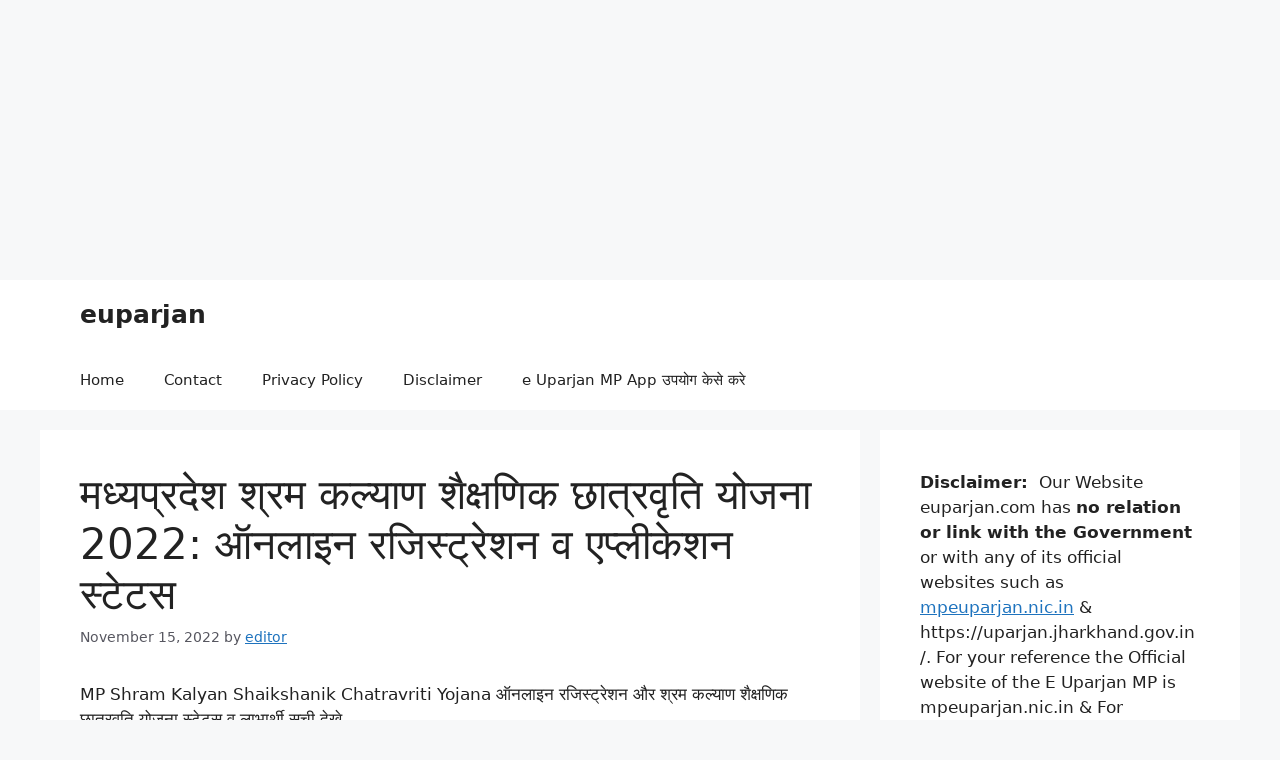

--- FILE ---
content_type: text/html; charset=UTF-8
request_url: https://euparjan.com/shram-kalyan-shaikshanik-chatravriti-yojana/
body_size: 19058
content:
<!DOCTYPE html>
<html lang="en-US" prefix="og: https://ogp.me/ns#">
<head>
	<meta charset="UTF-8">
		<style>img:is([sizes="auto" i], [sizes^="auto," i]) { contain-intrinsic-size: 3000px 1500px }</style>
	<meta name="viewport" content="width=device-width, initial-scale=1">
<!-- Search Engine Optimization by Rank Math - https://rankmath.com/ -->
<title>मध्यप्रदेश श्रम कल्याण शैक्षणिक छात्रवृति योजना 2022: ऑनलाइन रजिस्ट्रेशन व एप्लीकेशन स्टेटस - euparjan</title>
<meta name="description" content="MP Shram Kalyan Shaikshanik Chatravriti Yojana ऑनलाइन रजिस्ट्रेशन और श्रम कल्याण शैक्षणिक छात्रवृति योजना स्टेटस व लाभार्थी सूची देखे"/>
<meta name="robots" content="index, follow, max-snippet:-1, max-video-preview:-1, max-image-preview:large"/>
<link rel="canonical" href="https://euparjan.com/shram-kalyan-shaikshanik-chatravriti-yojana/" />
<meta property="og:locale" content="en_US" />
<meta property="og:type" content="article" />
<meta property="og:title" content="मध्यप्रदेश श्रम कल्याण शैक्षणिक छात्रवृति योजना 2022: ऑनलाइन रजिस्ट्रेशन व एप्लीकेशन स्टेटस - euparjan" />
<meta property="og:description" content="MP Shram Kalyan Shaikshanik Chatravriti Yojana ऑनलाइन रजिस्ट्रेशन और श्रम कल्याण शैक्षणिक छात्रवृति योजना स्टेटस व लाभार्थी सूची देखे" />
<meta property="og:url" content="https://euparjan.com/shram-kalyan-shaikshanik-chatravriti-yojana/" />
<meta property="og:site_name" content="euparjan" />
<meta property="article:section" content="Madhya Pradesh Govt Scheme" />
<meta property="article:published_time" content="2022-11-15T06:53:20+00:00" />
<meta name="twitter:card" content="summary_large_image" />
<meta name="twitter:title" content="मध्यप्रदेश श्रम कल्याण शैक्षणिक छात्रवृति योजना 2022: ऑनलाइन रजिस्ट्रेशन व एप्लीकेशन स्टेटस - euparjan" />
<meta name="twitter:description" content="MP Shram Kalyan Shaikshanik Chatravriti Yojana ऑनलाइन रजिस्ट्रेशन और श्रम कल्याण शैक्षणिक छात्रवृति योजना स्टेटस व लाभार्थी सूची देखे" />
<meta name="twitter:label1" content="Written by" />
<meta name="twitter:data1" content="editor" />
<meta name="twitter:label2" content="Time to read" />
<meta name="twitter:data2" content="9 minutes" />
<script type="application/ld+json" class="rank-math-schema">{"@context":"https://schema.org","@graph":[{"@type":["Person","Organization"],"@id":"https://euparjan.com/#person","name":"euparjan"},{"@type":"WebSite","@id":"https://euparjan.com/#website","url":"https://euparjan.com","name":"euparjan","publisher":{"@id":"https://euparjan.com/#person"},"inLanguage":"en-US"},{"@type":"WebPage","@id":"https://euparjan.com/shram-kalyan-shaikshanik-chatravriti-yojana/#webpage","url":"https://euparjan.com/shram-kalyan-shaikshanik-chatravriti-yojana/","name":"\u092e\u0927\u094d\u092f\u092a\u094d\u0930\u0926\u0947\u0936 \u0936\u094d\u0930\u092e \u0915\u0932\u094d\u092f\u093e\u0923 \u0936\u0948\u0915\u094d\u0937\u0923\u093f\u0915 \u091b\u093e\u0924\u094d\u0930\u0935\u0943\u0924\u093f \u092f\u094b\u091c\u0928\u093e 2022: \u0911\u0928\u0932\u093e\u0907\u0928 \u0930\u091c\u093f\u0938\u094d\u091f\u094d\u0930\u0947\u0936\u0928 \u0935 \u090f\u092a\u094d\u0932\u0940\u0915\u0947\u0936\u0928 \u0938\u094d\u091f\u0947\u091f\u0938 - euparjan","datePublished":"2022-11-15T06:53:20+00:00","dateModified":"2022-11-15T06:53:20+00:00","isPartOf":{"@id":"https://euparjan.com/#website"},"inLanguage":"en-US"},{"@type":"Person","@id":"https://euparjan.com/author/editor/","name":"editor","url":"https://euparjan.com/author/editor/","image":{"@type":"ImageObject","@id":"https://secure.gravatar.com/avatar/04a5960ff165bb18ecb880d51117a038711300b9c331b2f93777ab31445d3a24?s=96&amp;d=mm&amp;r=g","url":"https://secure.gravatar.com/avatar/04a5960ff165bb18ecb880d51117a038711300b9c331b2f93777ab31445d3a24?s=96&amp;d=mm&amp;r=g","caption":"editor","inLanguage":"en-US"}},{"@type":"BlogPosting","headline":"\u092e\u0927\u094d\u092f\u092a\u094d\u0930\u0926\u0947\u0936 \u0936\u094d\u0930\u092e \u0915\u0932\u094d\u092f\u093e\u0923 \u0936\u0948\u0915\u094d\u0937\u0923\u093f\u0915 \u091b\u093e\u0924\u094d\u0930\u0935\u0943\u0924\u093f \u092f\u094b\u091c\u0928\u093e 2022: \u0911\u0928\u0932\u093e\u0907\u0928 \u0930\u091c\u093f\u0938\u094d\u091f\u094d\u0930\u0947\u0936\u0928 \u0935 \u090f\u092a\u094d\u0932\u0940\u0915\u0947\u0936\u0928 \u0938\u094d\u091f\u0947\u091f\u0938 - euparjan","datePublished":"2022-11-15T06:53:20+00:00","dateModified":"2022-11-15T06:53:20+00:00","articleSection":"Madhya Pradesh Govt Scheme","author":{"@id":"https://euparjan.com/author/editor/","name":"editor"},"publisher":{"@id":"https://euparjan.com/#person"},"description":"MP Shram Kalyan Shaikshanik Chatravriti Yojana \u0911\u0928\u0932\u093e\u0907\u0928 \u0930\u091c\u093f\u0938\u094d\u091f\u094d\u0930\u0947\u0936\u0928 \u0914\u0930 \u0936\u094d\u0930\u092e \u0915\u0932\u094d\u092f\u093e\u0923 \u0936\u0948\u0915\u094d\u0937\u0923\u093f\u0915 \u091b\u093e\u0924\u094d\u0930\u0935\u0943\u0924\u093f \u092f\u094b\u091c\u0928\u093e \u0938\u094d\u091f\u0947\u091f\u0938 \u0935 \u0932\u093e\u092d\u093e\u0930\u094d\u0925\u0940 \u0938\u0942\u091a\u0940 \u0926\u0947\u0916\u0947","name":"\u092e\u0927\u094d\u092f\u092a\u094d\u0930\u0926\u0947\u0936 \u0936\u094d\u0930\u092e \u0915\u0932\u094d\u092f\u093e\u0923 \u0936\u0948\u0915\u094d\u0937\u0923\u093f\u0915 \u091b\u093e\u0924\u094d\u0930\u0935\u0943\u0924\u093f \u092f\u094b\u091c\u0928\u093e 2022: \u0911\u0928\u0932\u093e\u0907\u0928 \u0930\u091c\u093f\u0938\u094d\u091f\u094d\u0930\u0947\u0936\u0928 \u0935 \u090f\u092a\u094d\u0932\u0940\u0915\u0947\u0936\u0928 \u0938\u094d\u091f\u0947\u091f\u0938 - euparjan","@id":"https://euparjan.com/shram-kalyan-shaikshanik-chatravriti-yojana/#richSnippet","isPartOf":{"@id":"https://euparjan.com/shram-kalyan-shaikshanik-chatravriti-yojana/#webpage"},"inLanguage":"en-US","mainEntityOfPage":{"@id":"https://euparjan.com/shram-kalyan-shaikshanik-chatravriti-yojana/#webpage"}}]}</script>
<!-- /Rank Math WordPress SEO plugin -->

<link rel="alternate" type="application/rss+xml" title="euparjan &raquo; Feed" href="https://euparjan.com/feed/" />
<link rel="alternate" type="application/rss+xml" title="euparjan &raquo; Comments Feed" href="https://euparjan.com/comments/feed/" />
<link rel="alternate" type="application/rss+xml" title="euparjan &raquo; मध्यप्रदेश श्रम कल्याण शैक्षणिक छात्रवृति योजना 2022: ऑनलाइन रजिस्ट्रेशन व एप्लीकेशन स्टेटस Comments Feed" href="https://euparjan.com/shram-kalyan-shaikshanik-chatravriti-yojana/feed/" />
<link rel="alternate" type="application/rss+xml" title="euparjan &raquo; Stories Feed" href="https://euparjan.com/web-stories/feed/"><script>
window._wpemojiSettings = {"baseUrl":"https:\/\/s.w.org\/images\/core\/emoji\/16.0.1\/72x72\/","ext":".png","svgUrl":"https:\/\/s.w.org\/images\/core\/emoji\/16.0.1\/svg\/","svgExt":".svg","source":{"concatemoji":"https:\/\/euparjan.com\/wp-includes\/js\/wp-emoji-release.min.js?ver=6.8.3"}};
/*! This file is auto-generated */
!function(s,n){var o,i,e;function c(e){try{var t={supportTests:e,timestamp:(new Date).valueOf()};sessionStorage.setItem(o,JSON.stringify(t))}catch(e){}}function p(e,t,n){e.clearRect(0,0,e.canvas.width,e.canvas.height),e.fillText(t,0,0);var t=new Uint32Array(e.getImageData(0,0,e.canvas.width,e.canvas.height).data),a=(e.clearRect(0,0,e.canvas.width,e.canvas.height),e.fillText(n,0,0),new Uint32Array(e.getImageData(0,0,e.canvas.width,e.canvas.height).data));return t.every(function(e,t){return e===a[t]})}function u(e,t){e.clearRect(0,0,e.canvas.width,e.canvas.height),e.fillText(t,0,0);for(var n=e.getImageData(16,16,1,1),a=0;a<n.data.length;a++)if(0!==n.data[a])return!1;return!0}function f(e,t,n,a){switch(t){case"flag":return n(e,"\ud83c\udff3\ufe0f\u200d\u26a7\ufe0f","\ud83c\udff3\ufe0f\u200b\u26a7\ufe0f")?!1:!n(e,"\ud83c\udde8\ud83c\uddf6","\ud83c\udde8\u200b\ud83c\uddf6")&&!n(e,"\ud83c\udff4\udb40\udc67\udb40\udc62\udb40\udc65\udb40\udc6e\udb40\udc67\udb40\udc7f","\ud83c\udff4\u200b\udb40\udc67\u200b\udb40\udc62\u200b\udb40\udc65\u200b\udb40\udc6e\u200b\udb40\udc67\u200b\udb40\udc7f");case"emoji":return!a(e,"\ud83e\udedf")}return!1}function g(e,t,n,a){var r="undefined"!=typeof WorkerGlobalScope&&self instanceof WorkerGlobalScope?new OffscreenCanvas(300,150):s.createElement("canvas"),o=r.getContext("2d",{willReadFrequently:!0}),i=(o.textBaseline="top",o.font="600 32px Arial",{});return e.forEach(function(e){i[e]=t(o,e,n,a)}),i}function t(e){var t=s.createElement("script");t.src=e,t.defer=!0,s.head.appendChild(t)}"undefined"!=typeof Promise&&(o="wpEmojiSettingsSupports",i=["flag","emoji"],n.supports={everything:!0,everythingExceptFlag:!0},e=new Promise(function(e){s.addEventListener("DOMContentLoaded",e,{once:!0})}),new Promise(function(t){var n=function(){try{var e=JSON.parse(sessionStorage.getItem(o));if("object"==typeof e&&"number"==typeof e.timestamp&&(new Date).valueOf()<e.timestamp+604800&&"object"==typeof e.supportTests)return e.supportTests}catch(e){}return null}();if(!n){if("undefined"!=typeof Worker&&"undefined"!=typeof OffscreenCanvas&&"undefined"!=typeof URL&&URL.createObjectURL&&"undefined"!=typeof Blob)try{var e="postMessage("+g.toString()+"("+[JSON.stringify(i),f.toString(),p.toString(),u.toString()].join(",")+"));",a=new Blob([e],{type:"text/javascript"}),r=new Worker(URL.createObjectURL(a),{name:"wpTestEmojiSupports"});return void(r.onmessage=function(e){c(n=e.data),r.terminate(),t(n)})}catch(e){}c(n=g(i,f,p,u))}t(n)}).then(function(e){for(var t in e)n.supports[t]=e[t],n.supports.everything=n.supports.everything&&n.supports[t],"flag"!==t&&(n.supports.everythingExceptFlag=n.supports.everythingExceptFlag&&n.supports[t]);n.supports.everythingExceptFlag=n.supports.everythingExceptFlag&&!n.supports.flag,n.DOMReady=!1,n.readyCallback=function(){n.DOMReady=!0}}).then(function(){return e}).then(function(){var e;n.supports.everything||(n.readyCallback(),(e=n.source||{}).concatemoji?t(e.concatemoji):e.wpemoji&&e.twemoji&&(t(e.twemoji),t(e.wpemoji)))}))}((window,document),window._wpemojiSettings);
</script>

<style id='wp-emoji-styles-inline-css'>

	img.wp-smiley, img.emoji {
		display: inline !important;
		border: none !important;
		box-shadow: none !important;
		height: 1em !important;
		width: 1em !important;
		margin: 0 0.07em !important;
		vertical-align: -0.1em !important;
		background: none !important;
		padding: 0 !important;
	}
</style>
<link rel='stylesheet' id='wp-block-library-css' href='https://euparjan.com/wp-includes/css/dist/block-library/style.min.css?ver=6.8.3' media='all' />
<style id='classic-theme-styles-inline-css'>
/*! This file is auto-generated */
.wp-block-button__link{color:#fff;background-color:#32373c;border-radius:9999px;box-shadow:none;text-decoration:none;padding:calc(.667em + 2px) calc(1.333em + 2px);font-size:1.125em}.wp-block-file__button{background:#32373c;color:#fff;text-decoration:none}
</style>
<style id='global-styles-inline-css'>
:root{--wp--preset--aspect-ratio--square: 1;--wp--preset--aspect-ratio--4-3: 4/3;--wp--preset--aspect-ratio--3-4: 3/4;--wp--preset--aspect-ratio--3-2: 3/2;--wp--preset--aspect-ratio--2-3: 2/3;--wp--preset--aspect-ratio--16-9: 16/9;--wp--preset--aspect-ratio--9-16: 9/16;--wp--preset--color--black: #000000;--wp--preset--color--cyan-bluish-gray: #abb8c3;--wp--preset--color--white: #ffffff;--wp--preset--color--pale-pink: #f78da7;--wp--preset--color--vivid-red: #cf2e2e;--wp--preset--color--luminous-vivid-orange: #ff6900;--wp--preset--color--luminous-vivid-amber: #fcb900;--wp--preset--color--light-green-cyan: #7bdcb5;--wp--preset--color--vivid-green-cyan: #00d084;--wp--preset--color--pale-cyan-blue: #8ed1fc;--wp--preset--color--vivid-cyan-blue: #0693e3;--wp--preset--color--vivid-purple: #9b51e0;--wp--preset--color--contrast: var(--contrast);--wp--preset--color--contrast-2: var(--contrast-2);--wp--preset--color--contrast-3: var(--contrast-3);--wp--preset--color--base: var(--base);--wp--preset--color--base-2: var(--base-2);--wp--preset--color--base-3: var(--base-3);--wp--preset--color--accent: var(--accent);--wp--preset--gradient--vivid-cyan-blue-to-vivid-purple: linear-gradient(135deg,rgba(6,147,227,1) 0%,rgb(155,81,224) 100%);--wp--preset--gradient--light-green-cyan-to-vivid-green-cyan: linear-gradient(135deg,rgb(122,220,180) 0%,rgb(0,208,130) 100%);--wp--preset--gradient--luminous-vivid-amber-to-luminous-vivid-orange: linear-gradient(135deg,rgba(252,185,0,1) 0%,rgba(255,105,0,1) 100%);--wp--preset--gradient--luminous-vivid-orange-to-vivid-red: linear-gradient(135deg,rgba(255,105,0,1) 0%,rgb(207,46,46) 100%);--wp--preset--gradient--very-light-gray-to-cyan-bluish-gray: linear-gradient(135deg,rgb(238,238,238) 0%,rgb(169,184,195) 100%);--wp--preset--gradient--cool-to-warm-spectrum: linear-gradient(135deg,rgb(74,234,220) 0%,rgb(151,120,209) 20%,rgb(207,42,186) 40%,rgb(238,44,130) 60%,rgb(251,105,98) 80%,rgb(254,248,76) 100%);--wp--preset--gradient--blush-light-purple: linear-gradient(135deg,rgb(255,206,236) 0%,rgb(152,150,240) 100%);--wp--preset--gradient--blush-bordeaux: linear-gradient(135deg,rgb(254,205,165) 0%,rgb(254,45,45) 50%,rgb(107,0,62) 100%);--wp--preset--gradient--luminous-dusk: linear-gradient(135deg,rgb(255,203,112) 0%,rgb(199,81,192) 50%,rgb(65,88,208) 100%);--wp--preset--gradient--pale-ocean: linear-gradient(135deg,rgb(255,245,203) 0%,rgb(182,227,212) 50%,rgb(51,167,181) 100%);--wp--preset--gradient--electric-grass: linear-gradient(135deg,rgb(202,248,128) 0%,rgb(113,206,126) 100%);--wp--preset--gradient--midnight: linear-gradient(135deg,rgb(2,3,129) 0%,rgb(40,116,252) 100%);--wp--preset--font-size--small: 13px;--wp--preset--font-size--medium: 20px;--wp--preset--font-size--large: 36px;--wp--preset--font-size--x-large: 42px;--wp--preset--spacing--20: 0.44rem;--wp--preset--spacing--30: 0.67rem;--wp--preset--spacing--40: 1rem;--wp--preset--spacing--50: 1.5rem;--wp--preset--spacing--60: 2.25rem;--wp--preset--spacing--70: 3.38rem;--wp--preset--spacing--80: 5.06rem;--wp--preset--shadow--natural: 6px 6px 9px rgba(0, 0, 0, 0.2);--wp--preset--shadow--deep: 12px 12px 50px rgba(0, 0, 0, 0.4);--wp--preset--shadow--sharp: 6px 6px 0px rgba(0, 0, 0, 0.2);--wp--preset--shadow--outlined: 6px 6px 0px -3px rgba(255, 255, 255, 1), 6px 6px rgba(0, 0, 0, 1);--wp--preset--shadow--crisp: 6px 6px 0px rgba(0, 0, 0, 1);}:where(.is-layout-flex){gap: 0.5em;}:where(.is-layout-grid){gap: 0.5em;}body .is-layout-flex{display: flex;}.is-layout-flex{flex-wrap: wrap;align-items: center;}.is-layout-flex > :is(*, div){margin: 0;}body .is-layout-grid{display: grid;}.is-layout-grid > :is(*, div){margin: 0;}:where(.wp-block-columns.is-layout-flex){gap: 2em;}:where(.wp-block-columns.is-layout-grid){gap: 2em;}:where(.wp-block-post-template.is-layout-flex){gap: 1.25em;}:where(.wp-block-post-template.is-layout-grid){gap: 1.25em;}.has-black-color{color: var(--wp--preset--color--black) !important;}.has-cyan-bluish-gray-color{color: var(--wp--preset--color--cyan-bluish-gray) !important;}.has-white-color{color: var(--wp--preset--color--white) !important;}.has-pale-pink-color{color: var(--wp--preset--color--pale-pink) !important;}.has-vivid-red-color{color: var(--wp--preset--color--vivid-red) !important;}.has-luminous-vivid-orange-color{color: var(--wp--preset--color--luminous-vivid-orange) !important;}.has-luminous-vivid-amber-color{color: var(--wp--preset--color--luminous-vivid-amber) !important;}.has-light-green-cyan-color{color: var(--wp--preset--color--light-green-cyan) !important;}.has-vivid-green-cyan-color{color: var(--wp--preset--color--vivid-green-cyan) !important;}.has-pale-cyan-blue-color{color: var(--wp--preset--color--pale-cyan-blue) !important;}.has-vivid-cyan-blue-color{color: var(--wp--preset--color--vivid-cyan-blue) !important;}.has-vivid-purple-color{color: var(--wp--preset--color--vivid-purple) !important;}.has-black-background-color{background-color: var(--wp--preset--color--black) !important;}.has-cyan-bluish-gray-background-color{background-color: var(--wp--preset--color--cyan-bluish-gray) !important;}.has-white-background-color{background-color: var(--wp--preset--color--white) !important;}.has-pale-pink-background-color{background-color: var(--wp--preset--color--pale-pink) !important;}.has-vivid-red-background-color{background-color: var(--wp--preset--color--vivid-red) !important;}.has-luminous-vivid-orange-background-color{background-color: var(--wp--preset--color--luminous-vivid-orange) !important;}.has-luminous-vivid-amber-background-color{background-color: var(--wp--preset--color--luminous-vivid-amber) !important;}.has-light-green-cyan-background-color{background-color: var(--wp--preset--color--light-green-cyan) !important;}.has-vivid-green-cyan-background-color{background-color: var(--wp--preset--color--vivid-green-cyan) !important;}.has-pale-cyan-blue-background-color{background-color: var(--wp--preset--color--pale-cyan-blue) !important;}.has-vivid-cyan-blue-background-color{background-color: var(--wp--preset--color--vivid-cyan-blue) !important;}.has-vivid-purple-background-color{background-color: var(--wp--preset--color--vivid-purple) !important;}.has-black-border-color{border-color: var(--wp--preset--color--black) !important;}.has-cyan-bluish-gray-border-color{border-color: var(--wp--preset--color--cyan-bluish-gray) !important;}.has-white-border-color{border-color: var(--wp--preset--color--white) !important;}.has-pale-pink-border-color{border-color: var(--wp--preset--color--pale-pink) !important;}.has-vivid-red-border-color{border-color: var(--wp--preset--color--vivid-red) !important;}.has-luminous-vivid-orange-border-color{border-color: var(--wp--preset--color--luminous-vivid-orange) !important;}.has-luminous-vivid-amber-border-color{border-color: var(--wp--preset--color--luminous-vivid-amber) !important;}.has-light-green-cyan-border-color{border-color: var(--wp--preset--color--light-green-cyan) !important;}.has-vivid-green-cyan-border-color{border-color: var(--wp--preset--color--vivid-green-cyan) !important;}.has-pale-cyan-blue-border-color{border-color: var(--wp--preset--color--pale-cyan-blue) !important;}.has-vivid-cyan-blue-border-color{border-color: var(--wp--preset--color--vivid-cyan-blue) !important;}.has-vivid-purple-border-color{border-color: var(--wp--preset--color--vivid-purple) !important;}.has-vivid-cyan-blue-to-vivid-purple-gradient-background{background: var(--wp--preset--gradient--vivid-cyan-blue-to-vivid-purple) !important;}.has-light-green-cyan-to-vivid-green-cyan-gradient-background{background: var(--wp--preset--gradient--light-green-cyan-to-vivid-green-cyan) !important;}.has-luminous-vivid-amber-to-luminous-vivid-orange-gradient-background{background: var(--wp--preset--gradient--luminous-vivid-amber-to-luminous-vivid-orange) !important;}.has-luminous-vivid-orange-to-vivid-red-gradient-background{background: var(--wp--preset--gradient--luminous-vivid-orange-to-vivid-red) !important;}.has-very-light-gray-to-cyan-bluish-gray-gradient-background{background: var(--wp--preset--gradient--very-light-gray-to-cyan-bluish-gray) !important;}.has-cool-to-warm-spectrum-gradient-background{background: var(--wp--preset--gradient--cool-to-warm-spectrum) !important;}.has-blush-light-purple-gradient-background{background: var(--wp--preset--gradient--blush-light-purple) !important;}.has-blush-bordeaux-gradient-background{background: var(--wp--preset--gradient--blush-bordeaux) !important;}.has-luminous-dusk-gradient-background{background: var(--wp--preset--gradient--luminous-dusk) !important;}.has-pale-ocean-gradient-background{background: var(--wp--preset--gradient--pale-ocean) !important;}.has-electric-grass-gradient-background{background: var(--wp--preset--gradient--electric-grass) !important;}.has-midnight-gradient-background{background: var(--wp--preset--gradient--midnight) !important;}.has-small-font-size{font-size: var(--wp--preset--font-size--small) !important;}.has-medium-font-size{font-size: var(--wp--preset--font-size--medium) !important;}.has-large-font-size{font-size: var(--wp--preset--font-size--large) !important;}.has-x-large-font-size{font-size: var(--wp--preset--font-size--x-large) !important;}
:where(.wp-block-post-template.is-layout-flex){gap: 1.25em;}:where(.wp-block-post-template.is-layout-grid){gap: 1.25em;}
:where(.wp-block-columns.is-layout-flex){gap: 2em;}:where(.wp-block-columns.is-layout-grid){gap: 2em;}
:root :where(.wp-block-pullquote){font-size: 1.5em;line-height: 1.6;}
</style>
<link rel='stylesheet' id='generate-comments-css' href='https://euparjan.com/wp-content/themes/generatepress/assets/css/components/comments.min.css?ver=3.4.0' media='all' />
<link rel='stylesheet' id='generate-style-css' href='https://euparjan.com/wp-content/themes/generatepress/assets/css/main.min.css?ver=3.4.0' media='all' />
<style id='generate-style-inline-css'>
body{background-color:var(--base-2);color:var(--contrast);}a{color:var(--accent);}a{text-decoration:underline;}.entry-title a, .site-branding a, a.button, .wp-block-button__link, .main-navigation a{text-decoration:none;}a:hover, a:focus, a:active{color:var(--contrast);}.wp-block-group__inner-container{max-width:1200px;margin-left:auto;margin-right:auto;}:root{--contrast:#222222;--contrast-2:#575760;--contrast-3:#b2b2be;--base:#f0f0f0;--base-2:#f7f8f9;--base-3:#ffffff;--accent:#1e73be;}:root .has-contrast-color{color:var(--contrast);}:root .has-contrast-background-color{background-color:var(--contrast);}:root .has-contrast-2-color{color:var(--contrast-2);}:root .has-contrast-2-background-color{background-color:var(--contrast-2);}:root .has-contrast-3-color{color:var(--contrast-3);}:root .has-contrast-3-background-color{background-color:var(--contrast-3);}:root .has-base-color{color:var(--base);}:root .has-base-background-color{background-color:var(--base);}:root .has-base-2-color{color:var(--base-2);}:root .has-base-2-background-color{background-color:var(--base-2);}:root .has-base-3-color{color:var(--base-3);}:root .has-base-3-background-color{background-color:var(--base-3);}:root .has-accent-color{color:var(--accent);}:root .has-accent-background-color{background-color:var(--accent);}.top-bar{background-color:#636363;color:#ffffff;}.top-bar a{color:#ffffff;}.top-bar a:hover{color:#303030;}.site-header{background-color:var(--base-3);}.main-title a,.main-title a:hover{color:var(--contrast);}.site-description{color:var(--contrast-2);}.mobile-menu-control-wrapper .menu-toggle,.mobile-menu-control-wrapper .menu-toggle:hover,.mobile-menu-control-wrapper .menu-toggle:focus,.has-inline-mobile-toggle #site-navigation.toggled{background-color:rgba(0, 0, 0, 0.02);}.main-navigation,.main-navigation ul ul{background-color:var(--base-3);}.main-navigation .main-nav ul li a, .main-navigation .menu-toggle, .main-navigation .menu-bar-items{color:var(--contrast);}.main-navigation .main-nav ul li:not([class*="current-menu-"]):hover > a, .main-navigation .main-nav ul li:not([class*="current-menu-"]):focus > a, .main-navigation .main-nav ul li.sfHover:not([class*="current-menu-"]) > a, .main-navigation .menu-bar-item:hover > a, .main-navigation .menu-bar-item.sfHover > a{color:var(--accent);}button.menu-toggle:hover,button.menu-toggle:focus{color:var(--contrast);}.main-navigation .main-nav ul li[class*="current-menu-"] > a{color:var(--accent);}.navigation-search input[type="search"],.navigation-search input[type="search"]:active, .navigation-search input[type="search"]:focus, .main-navigation .main-nav ul li.search-item.active > a, .main-navigation .menu-bar-items .search-item.active > a{color:var(--accent);}.main-navigation ul ul{background-color:var(--base);}.separate-containers .inside-article, .separate-containers .comments-area, .separate-containers .page-header, .one-container .container, .separate-containers .paging-navigation, .inside-page-header{background-color:var(--base-3);}.entry-title a{color:var(--contrast);}.entry-title a:hover{color:var(--contrast-2);}.entry-meta{color:var(--contrast-2);}.sidebar .widget{background-color:var(--base-3);}.footer-widgets{background-color:var(--base-3);}.site-info{background-color:var(--base-3);}input[type="text"],input[type="email"],input[type="url"],input[type="password"],input[type="search"],input[type="tel"],input[type="number"],textarea,select{color:var(--contrast);background-color:var(--base-2);border-color:var(--base);}input[type="text"]:focus,input[type="email"]:focus,input[type="url"]:focus,input[type="password"]:focus,input[type="search"]:focus,input[type="tel"]:focus,input[type="number"]:focus,textarea:focus,select:focus{color:var(--contrast);background-color:var(--base-2);border-color:var(--contrast-3);}button,html input[type="button"],input[type="reset"],input[type="submit"],a.button,a.wp-block-button__link:not(.has-background){color:#ffffff;background-color:#55555e;}button:hover,html input[type="button"]:hover,input[type="reset"]:hover,input[type="submit"]:hover,a.button:hover,button:focus,html input[type="button"]:focus,input[type="reset"]:focus,input[type="submit"]:focus,a.button:focus,a.wp-block-button__link:not(.has-background):active,a.wp-block-button__link:not(.has-background):focus,a.wp-block-button__link:not(.has-background):hover{color:#ffffff;background-color:#3f4047;}a.generate-back-to-top{background-color:rgba( 0,0,0,0.4 );color:#ffffff;}a.generate-back-to-top:hover,a.generate-back-to-top:focus{background-color:rgba( 0,0,0,0.6 );color:#ffffff;}:root{--gp-search-modal-bg-color:var(--base-3);--gp-search-modal-text-color:var(--contrast);--gp-search-modal-overlay-bg-color:rgba(0,0,0,0.2);}@media (max-width:768px){.main-navigation .menu-bar-item:hover > a, .main-navigation .menu-bar-item.sfHover > a{background:none;color:var(--contrast);}}.nav-below-header .main-navigation .inside-navigation.grid-container, .nav-above-header .main-navigation .inside-navigation.grid-container{padding:0px 20px 0px 20px;}.site-main .wp-block-group__inner-container{padding:40px;}.separate-containers .paging-navigation{padding-top:20px;padding-bottom:20px;}.entry-content .alignwide, body:not(.no-sidebar) .entry-content .alignfull{margin-left:-40px;width:calc(100% + 80px);max-width:calc(100% + 80px);}.rtl .menu-item-has-children .dropdown-menu-toggle{padding-left:20px;}.rtl .main-navigation .main-nav ul li.menu-item-has-children > a{padding-right:20px;}@media (max-width:768px){.separate-containers .inside-article, .separate-containers .comments-area, .separate-containers .page-header, .separate-containers .paging-navigation, .one-container .site-content, .inside-page-header{padding:30px;}.site-main .wp-block-group__inner-container{padding:30px;}.inside-top-bar{padding-right:30px;padding-left:30px;}.inside-header{padding-right:30px;padding-left:30px;}.widget-area .widget{padding-top:30px;padding-right:30px;padding-bottom:30px;padding-left:30px;}.footer-widgets-container{padding-top:30px;padding-right:30px;padding-bottom:30px;padding-left:30px;}.inside-site-info{padding-right:30px;padding-left:30px;}.entry-content .alignwide, body:not(.no-sidebar) .entry-content .alignfull{margin-left:-30px;width:calc(100% + 60px);max-width:calc(100% + 60px);}.one-container .site-main .paging-navigation{margin-bottom:20px;}}/* End cached CSS */.is-right-sidebar{width:30%;}.is-left-sidebar{width:30%;}.site-content .content-area{width:70%;}@media (max-width:768px){.main-navigation .menu-toggle,.sidebar-nav-mobile:not(#sticky-placeholder){display:block;}.main-navigation ul,.gen-sidebar-nav,.main-navigation:not(.slideout-navigation):not(.toggled) .main-nav > ul,.has-inline-mobile-toggle #site-navigation .inside-navigation > *:not(.navigation-search):not(.main-nav){display:none;}.nav-align-right .inside-navigation,.nav-align-center .inside-navigation{justify-content:space-between;}}
</style>
<script src="https://euparjan.com/wp-includes/js/jquery/jquery.min.js?ver=3.7.1" id="jquery-core-js"></script>
<script src="https://euparjan.com/wp-includes/js/jquery/jquery-migrate.min.js?ver=3.4.1" id="jquery-migrate-js"></script>
<link rel="https://api.w.org/" href="https://euparjan.com/wp-json/" /><link rel="alternate" title="JSON" type="application/json" href="https://euparjan.com/wp-json/wp/v2/posts/314" /><link rel="EditURI" type="application/rsd+xml" title="RSD" href="https://euparjan.com/xmlrpc.php?rsd" />
<meta name="generator" content="WordPress 6.8.3" />
<link rel='shortlink' href='https://euparjan.com/?p=314' />
<link rel="alternate" title="oEmbed (JSON)" type="application/json+oembed" href="https://euparjan.com/wp-json/oembed/1.0/embed?url=https%3A%2F%2Feuparjan.com%2Fshram-kalyan-shaikshanik-chatravriti-yojana%2F" />
<link rel="alternate" title="oEmbed (XML)" type="text/xml+oembed" href="https://euparjan.com/wp-json/oembed/1.0/embed?url=https%3A%2F%2Feuparjan.com%2Fshram-kalyan-shaikshanik-chatravriti-yojana%2F&#038;format=xml" />
<script async src="https://pagead2.googlesyndication.com/pagead/js/adsbygoogle.js?client=ca-pub-4806617804778125"
     crossorigin="anonymous"></script>
<!-- display -->
<ins class="adsbygoogle"
     style="display:block"
     data-ad-client="ca-pub-4806617804778125"
     data-ad-slot="5277460608"
     data-ad-format="auto"
     data-full-width-responsive="true"></ins>
<script>
     (adsbygoogle = window.adsbygoogle || []).push({});
</script>


<!-- Global site tag (gtag.js) - Google Analytics -->
<script async src="https://www.googletagmanager.com/gtag/js?id=UA-177889382-1"></script>
<script>
  window.dataLayer = window.dataLayer || [];
  function gtag(){dataLayer.push(arguments);}
  gtag('js', new Date());

  gtag('config', 'UA-177889382-1');
</script>
<link rel="pingback" href="https://euparjan.com/xmlrpc.php">


<style>
    .table-responsive table{
        border-collapse: collapse;
        border-spacing: 0;
        table-layout: auto;
        padding: 0;
        width: 100%;
        max-width: 100%;
        margin: 0 auto 20px auto;
    }

    .table-responsive {
        overflow-x: auto;
        min-height: 0.01%;
        margin-bottom: 20px;
    }

    .table-responsive::-webkit-scrollbar {
        width: 10px;
        height: 10px;
    }
    .table-responsive::-webkit-scrollbar-thumb {
        background: #dddddd;
        border-radius: 2px;
    }
    .table-responsive::-webkit-scrollbar-track-piece {
        background: #fff;
    }

    @media (max-width: 992px) {
        .table-responsive table{
            width: auto!important;
            margin:0 auto 15px auto!important;
        }
    }

    @media screen and (max-width: 767px) {
        .table-responsive {
            width: 100%;
            margin-bottom: 15px;
            overflow-y: hidden;
            -ms-overflow-style: -ms-autohiding-scrollbar;
        }
        .table-responsive::-webkit-scrollbar {
            width: 5px;
            height: 5px;
        }

    }


    @media screen and (min-width: 1200px) {
        .table-responsive .table {
            max-width: 100%!important;
        }
    }
    .wprt-container .table > thead > tr > th,
    .wprt-container .table > tbody > tr > th,
    .wprt-container .table > tfoot > tr > th,
    .wprt-container .table > thead > tr > td,
    .wprt-container .table > tbody > tr > td,
    .wprt-container .table > tfoot > tr > td,
    .wprt-container .table > tr > td{
        border: 1px solid #dddddd!important;
    }

    .wprt-container .table > thead > tr > th,
    .wprt-container .table > tbody > tr > th,
    .wprt-container .table > tfoot > tr > th,
    .wprt-container .table > thead > tr > td,
    .wprt-container .table > tbody > tr > td,
    .wprt-container .table > tfoot > tr > td,
    .wprt-container .table > tr > td{
        padding-top: 8px!important;
        padding-right: 8px!important;
        padding-bottom: 8px!important;
        padding-left: 8px!important;
        vertical-align: middle;
        text-align: center;
    }

    .wprt-container .table-responsive .table tr:nth-child(odd) {
        background-color: #d1d1d1!important;
    }

    .wprt-container .table-responsive .table tr:nth-child(even){
        background-color: #f9f9f9!important;
    }

    .wprt-container .table-responsive .table thead+tbody tr:nth-child(even) {
        background-color: #d1d1d1!important;
    }

    .wprt-container .table-responsive .table thead+tbody tr:nth-child(odd){
        background-color: #f9f9f9!important;
    }
        .wprt-container .table-responsive .table:not(.not-head-style) > *:first-child > tr:first-child,
    .wprt-container .table-responsive .table:not(.not-head-style) > *:first-child > tr:first-child td,
    .wprt-container .table-responsive .table:not(.not-head-style) > *:first-child > tr:first-child th{
        background-color: #00cc77!important;
        color: #fff!important;
    }
    
    
    .table-responsive table p {
        margin: 0!important;
        padding: 0!important;
    }

    .table-responsive table tbody tr td, .table-responsive table tbody tr th{
        background-color: inherit!important;
    }

</style>

    </head>

<body class="wp-singular post-template-default single single-post postid-314 single-format-standard wp-embed-responsive wp-theme-generatepress right-sidebar nav-below-header separate-containers header-aligned-left dropdown-hover" itemtype="https://schema.org/Blog" itemscope>
	<a class="screen-reader-text skip-link" href="#content" title="Skip to content">Skip to content</a>		<header class="site-header" id="masthead" aria-label="Site"  itemtype="https://schema.org/WPHeader" itemscope>
			<div class="inside-header grid-container">
				<div class="site-branding">
						<p class="main-title" itemprop="headline">
					<a href="https://euparjan.com/" rel="home">euparjan</a>
				</p>
						
					</div>			</div>
		</header>
				<nav class="main-navigation sub-menu-right" id="site-navigation" aria-label="Primary"  itemtype="https://schema.org/SiteNavigationElement" itemscope>
			<div class="inside-navigation grid-container">
								<button class="menu-toggle" aria-controls="primary-menu" aria-expanded="false">
					<span class="gp-icon icon-menu-bars"><svg viewBox="0 0 512 512" aria-hidden="true" xmlns="http://www.w3.org/2000/svg" width="1em" height="1em"><path d="M0 96c0-13.255 10.745-24 24-24h464c13.255 0 24 10.745 24 24s-10.745 24-24 24H24c-13.255 0-24-10.745-24-24zm0 160c0-13.255 10.745-24 24-24h464c13.255 0 24 10.745 24 24s-10.745 24-24 24H24c-13.255 0-24-10.745-24-24zm0 160c0-13.255 10.745-24 24-24h464c13.255 0 24 10.745 24 24s-10.745 24-24 24H24c-13.255 0-24-10.745-24-24z" /></svg><svg viewBox="0 0 512 512" aria-hidden="true" xmlns="http://www.w3.org/2000/svg" width="1em" height="1em"><path d="M71.029 71.029c9.373-9.372 24.569-9.372 33.942 0L256 222.059l151.029-151.03c9.373-9.372 24.569-9.372 33.942 0 9.372 9.373 9.372 24.569 0 33.942L289.941 256l151.03 151.029c9.372 9.373 9.372 24.569 0 33.942-9.373 9.372-24.569 9.372-33.942 0L256 289.941l-151.029 151.03c-9.373 9.372-24.569 9.372-33.942 0-9.372-9.373-9.372-24.569 0-33.942L222.059 256 71.029 104.971c-9.372-9.373-9.372-24.569 0-33.942z" /></svg></span><span class="mobile-menu">Menu</span>				</button>
				<div id="primary-menu" class="main-nav"><ul id="menu-main" class=" menu sf-menu"><li id="menu-item-25" class="menu-item menu-item-type-custom menu-item-object-custom menu-item-home menu-item-25"><a href="https://euparjan.com">Home</a></li>
<li id="menu-item-26" class="menu-item menu-item-type-post_type menu-item-object-page menu-item-26"><a href="https://euparjan.com/contact/">Contact</a></li>
<li id="menu-item-27" class="menu-item menu-item-type-post_type menu-item-object-page menu-item-privacy-policy menu-item-27"><a rel="privacy-policy" href="https://euparjan.com/privacy-policy/">Privacy Policy</a></li>
<li id="menu-item-28" class="menu-item menu-item-type-post_type menu-item-object-page menu-item-28"><a href="https://euparjan.com/disclaimer/">Disclaimer</a></li>
<li id="menu-item-724" class="menu-item menu-item-type-post_type menu-item-object-page menu-item-724"><a href="https://euparjan.com/how-to-use-e-uparjan-mp-app/">e Uparjan MP App उपयोग केसे करे</a></li>
</ul></div>			</div>
		</nav>
		
	<div class="site grid-container container hfeed" id="page">
				<div class="site-content" id="content">
			
	<div class="content-area" id="primary">
		<main class="site-main" id="main">
			
<article id="post-314" class="post-314 post type-post status-publish format-standard hentry category-madhya-pradesh-govt-scheme" itemtype="https://schema.org/CreativeWork" itemscope>
	<div class="inside-article">
					<header class="entry-header">
				<h1 class="entry-title" itemprop="headline">मध्यप्रदेश श्रम कल्याण शैक्षणिक छात्रवृति योजना 2022: ऑनलाइन रजिस्ट्रेशन व एप्लीकेशन स्टेटस</h1>		<div class="entry-meta">
			<span class="posted-on"><time class="entry-date published" datetime="2022-11-15T06:53:20+00:00" itemprop="datePublished">November 15, 2022</time></span> <span class="byline">by <span class="author vcard" itemprop="author" itemtype="https://schema.org/Person" itemscope><a class="url fn n" href="https://euparjan.com/author/editor/" title="View all posts by editor" rel="author" itemprop="url"><span class="author-name" itemprop="name">editor</span></a></span></span> 		</div>
					</header>
			
		<div class="entry-content" itemprop="text">
			<div class="wprt-container"><p>MP Shram Kalyan Shaikshanik Chatravriti Yojana ऑनलाइन रजिस्ट्रेशन और श्रम कल्याण शैक्षणिक छात्रवृति योजना स्टेटस व लाभार्थी सूची देखे</p>
<div class="11054aa677833135037828a7de70c35f" data-index="3">
<p>Education is the fundamental right of every child. Even today there are many students in our country who cannot get an education due to their weak economic situation. For all these students, the government runs various scholarship programs. These systems are operated by the central and state governments. Today we are going to provide you with information about one such program established by Madhya Pradesh Government whose name is Madhya Pradesh Shram Kalyan Educational Scholarship Scheme. Through this program, scholarships are made available to the students of the state to get an education. By reading this article you will get all the important information about this program. Such as purpose, benefits, features, eligibility, important documents, online registration, application status, etc.</p>
<p>&nbsp;</p>
<h2><strong><span style="color: #800000;">Madhya Pradesh Shram Kalyan Shaikshanik Chatravriti Yojana 2022</span></strong></h2>
<p>This program was created by the Madhya Pradesh Labor Welfare Board. Under this program children of workers/employees working in factories or facilities established in Madhya Pradesh under the Madhya Pradesh Labor Welfare Fund Act 1982 receive a stipend. Through Madhya Pradesh Shram Kalyan Shaikshanik Chatravriti Yojana, students in Classes 5 to 12, Graduate, Post Graduate, ITI, Polytechnic, PGDCA, DCA, BE, MBBS are awarded a scholarship prescribed by the Board for each class. Only two children in a family can benefit from this regulation.</p>
<p>Under this program, the scholarship amount is deposited into the student&#8217;s account via e-payment. This payment is made by the Regional Office after approval by the Welfare Officer. In the event of any dispute relating to the terms of the Employment Welfare Educational Grant Scheme, the decision of the Welfare Commissioner shall be final.</p>
<p>&nbsp;</p>
<h4><strong><span style="color: #800000;">Purpose of Madhya Pradesh Labor Welfare Educational Scholarship Scheme</span></strong></h4>
<p>The main aim of Madhya Pradesh Shramik Kalyan Educational Scholarship Scheme is to provide scholarships for the children of workers to get an education. Scholarships are provided through this program from grade 5 through higher level. Now the state&#8217;s students don&#8217;t have to face financial constraints to get an education. Because the education expenses of the students of the state are borne by the government of Madhya Pradesh. This program will also prove effective in reducing the state&#8217;s unemployment rate. Apart from that, through this program, it will also help to realize the fundamental right to education for all children. Now the students of the state do not have to depend on anyone for their education expenses as they are receiving scholarships from the Government of Madhya Pradesh through the Madhya Pradesh Labor Welfare Educational Scholarship Scheme.</p>
</div>
<p>&nbsp;</p>
<h4 id="h-key-highlights-of-shram-kalyan-shaikshanik-chatravriti-yojana-2022"><strong>Key Highlights Of Shram Kalyan Shaikshanik Chatravriti Yojana</strong> <strong>2022</strong></h4>
<figure class="wp-block-table is-style-stripes">
<table class="has-fixed-layout" style="width: 85.0784%;">
<tbody>
<tr>
<td style="border-style: solid; border-color: #000000; text-align: center; width: 24.5902%;"><strong>योजना का नाम</strong></td>
<td style="border-style: solid; border-color: #000000; text-align: center; width: 103.689%;"><strong>मध्य प्रदेश श्रम कल्याण शैक्षणिक छात्रवृत्ति योजना</strong></td>
</tr>
<tr>
<td style="border-style: solid; border-color: #000000; text-align: center; width: 24.5902%;"><strong>किसने आरंभ की</strong></td>
<td style="border-style: solid; border-color: #000000; text-align: center; width: 103.689%;"><strong>मध्य प्रदेश सरकार</strong></td>
</tr>
<tr>
<td style="border-style: solid; border-color: #000000; text-align: center; width: 24.5902%;"><strong>लाभार्थी</strong></td>
<td style="border-style: solid; border-color: #000000; text-align: center; width: 103.689%;"><strong>मध्य प्रदेश के नागरिक</strong></td>
</tr>
<tr>
<td style="border-style: solid; border-color: #000000; text-align: center; width: 24.5902%;"><strong>उद्देश्य</strong></td>
<td style="border-style: solid; border-color: #000000; text-align: center; width: 103.689%;"><strong>छात्रों को शिक्षा प्राप्त करने के लिए छात्रवृत्ति प्रदान करना</strong></td>
</tr>
<tr>
<td style="border-style: solid; border-color: #000000; text-align: center; width: 24.5902%;"><strong>साल</strong></td>
<td style="border-style: solid; border-color: #000000; text-align: center; width: 103.689%;"><strong>2022</strong></td>
</tr>
<tr>
<td style="border-style: solid; border-color: #000000; text-align: center; width: 24.5902%;"><strong>आवेदन का प्रकार</strong></td>
<td style="border-style: solid; border-color: #000000; text-align: center; width: 103.689%;"><strong>ऑनलाइन</strong></td>
</tr>
<tr>
<td style="border-style: solid; border-color: #000000; text-align: center; width: 24.5902%;"><strong>राज्य</strong></td>
<td style="border-style: solid; border-color: #000000; text-align: center; width: 103.689%;"><strong>मध्य प्रदेश</strong></td>
</tr>
</tbody>
</table>
</figure>
<h4><strong><span style="color: #800000;">Benefits and Features of MP Shram Kalyan Shaikshanik Chatravriti Yojana 2022</span></strong></h4>
<ul>
<li>Madhya Pradesh Shram Kalyan Educational Scholarship Scheme was started by the Madhya Pradesh Labor Welfare Board.</li>
<li>Through this program, scholarships are provided to the children of workers to receive an education.</li>
<li>All workers working in a factory or establishment established in Madhya Pradesh under the Labor Welfare Fund Act 1982, only the children of such workers are entitled to benefits under this scheme.</li>
<li>Scholarships are provided through this program to students studying in Graduate, Post Graduate, ITI, Polytechnic, etc. from 5th to 12th grade.</li>
<li>The amount of the scholarship has already been determined for each class.</li>
<li>Only two children in a family are also eligible to receive the benefit of this scheme.</li>
<li>The scholarship amount is paid out to the student&#8217;s account via e-payment.</li>
<li>Payment of this amount will be made through the Regional Office after approval by the Welfare Officer.</li>
<li>In the event of any dispute regarding the terms of the scholarship program, the decision of the Welfare Officer shall be final.</li>
<li>In order to be eligible for the Shram Kalyan Academic Scholarship Scheme, students must apply online using the prescribed form.</li>
<li>After applying, the student must take a printout of the application form with them.</li>
<li>After signing the application form, the application form with all important documents must be uploaded to the portal.</li>
<li>The regional officer or officer reviews the applications submitted by the student according to the prescribed parameters.</li>
<li>The amount of the scholarship is determined and paid out by the Welfare Officer.</li>
</ul>
<p>&nbsp;</p>
<h4><strong><span style="color: #800000;">Eligibility for Madhya Pradesh Shram Kalyan Educational Scholarship Program</span></strong></h4>
<ul>
<li>The applicant should be a permanent resident of Madhya Pradesh.</li>
<li>The applicant&#8217;s parents should work in a factory or establishment established in Madhya Pradesh under the Labor Welfare Fund Act 1982.</li>
<li>Only 2 children in a family are entitled to this regulation.</li>
<li>Children of civil servants and executive employees who work in institutions are not eligible for benefits under this program.</li>
</ul>
<p>&nbsp;</p>
<h4><strong><span style="color: #800000;">important documents</span></strong></h4>
<ul>
<li>Aadhar card</li>
<li>statement of account</li>
<li>Class grade sheet created by the student</li>
<li>ration coupon</li>
<li>proof of address</li>
<li>proof of income</li>
<li>proof of age</li>
<li>passport photo</li>
<li>mobile number</li>
</ul>
<p>&nbsp;</p>
<h4><strong><span style="color: #800000;">Madhya Pradesh Labor Welfare Educational Scholarship Scheme Statistics</span></strong></h4>
<figure class="wp-block-table is-style-stripes">
<table class="has-fixed-layout" style="width: 85.0163%;">
<tbody>
<tr>
<td style="border-style: solid; border-color: #000000; text-align: center; width: 87.0886%;"><strong>कुल पंजीयन</strong></td>
<td style="border-style: solid; border-color: #000000; text-align: center; width: 72.6582%;"><strong>1405</strong></td>
</tr>
<tr>
<td style="border-style: solid; border-color: #000000; text-align: center; width: 87.0886%;"><strong>कुल आवेदन</strong></td>
<td style="border-style: solid; border-color: #000000; text-align: center; width: 72.6582%;"><strong>403</strong></td>
</tr>
<tr>
<td style="border-style: solid; border-color: #000000; text-align: center; width: 87.0886%;"><strong>क्षेत्रीय कार्यालय द्वारा स्वीकृत कुल आवेदन</strong></td>
<td style="border-style: solid; border-color: #000000; text-align: center; width: 72.6582%;"><strong>39</strong></td>
</tr>
<tr>
<td style="border-style: solid; border-color: #000000; text-align: center; width: 87.0886%;"><strong>राज्य स्तर पर भुगतान हेतु अनुमोदित कुल आवेदन</strong></td>
<td style="border-style: solid; border-color: #000000; text-align: center; width: 72.6582%;"><strong>0</strong></td>
</tr>
</tbody>
</table>
</figure>
<h4><strong><span style="color: #800000;">Application and selection process under the Madhya Pradesh Labor Welfare Educational Scheme</span></strong></h4>
<ul>
<li>In order to benefit from the Madhya Pradesh Shram Kalyan Academic Scheme, the student must submit the online application in the prescribed form.</li>
<li>This form is printed out by the student.</li>
<li>After that, the application form is uploaded to the portal by obtaining the student&#8217;s signature on the form, the signature of the parents, the director/director of the educational institution and the manager of the factory/facility/facility.</li>
<li>Along with the application form, the grade sheet of the grade passed by the student, the photocopy of the bank savings book and the Aadhaar card are also uploaded to the portal.</li>
<li>All applications submitted by the student will be reviewed by the regional manager/officer according to the prescribed criteria.</li>
<li>After verification, all eligible students will be admitted.</li>
<li>The amount of the scholarship is determined and paid out by the Welfare Officer.</li>
</ul>
<p>&nbsp;</p>
<h4><strong><span style="color: #800000;">Application Process for Madhya Pradesh Labor Welfare Educational Scholarship Scheme</span></strong></h4>
<ul>
<li>Firstly, you need to visit Madhya Pradesh Labor Welfare Educational Scholarship Scheme official website.</li>
<li>Now the home page will open in front of you.</li>
<li>On the start page you have to click on the registration option.</li>
<li>After that, you need to click on the Register option.</li>
<li>Now the registration form will open in front of you.</li>
<li>You must enter the following information in this form.</li>
<li>Surname</li>
<li>gender</li>
<li>Date of birth</li>
<li>The Name of the Father</li>
<li>name of the mother</li>
<li>category</li>
<li>religion</li>
<li>mobile number</li>
<li>Email-address</li>
<li>Aadhar card number</li>
<li>Composite ID</li>
<li>Knows</li>
<li>district</li>
<li>block</li>
<li>PIN</li>
<li>security code</li>
<li>After that, you need to click on the Check from Validations option.</li>
<li>Now you need to log in to the portal by entering your credentials.</li>
<li>After that, you need to click on “Apply” option under Madhya Pradesh Labor Welfare Educational Scholarship Scheme.</li>
<li>Now the application form will open in front of you.</li>
<li>You must fill in all the important information requested in this application form.</li>
<li>After that, you have to click on the Submit option.</li>
<li>Now you need to take the printout of this application form.</li>
<li>After that, you need to obtain your own signature, the signature of the parents, the signature of the director or the director of the educational institution and the signature of the manager of the factory/facility/facility on the application form.</li>
<li>Now you have to upload this application form with all the important documents to the portal.</li>
<li>This allows you to apply under the Madhya Pradesh Labor Welfare Educational Scholarship Scheme.</li>
</ul>
<p>&nbsp;</p>
<h4><strong><span style="color: #800000;">Process for checking your application status</span></strong></h4>
<ul>
<li>Firstly, you need to visit Madhya Pradesh Shram Kalyan Academic Scholarship Scheme official website.</li>
<li>Now the home page will open in front of you.</li>
<li>After that, click on the option to register.</li>
<li>Now you have to click on the option to know the status of your application.</li>
<li>After that, a new page will open in front of you, where you need to enter your applicant ID, academic year and captcha code.</li>
<li>After that, you need to click on the search option.</li>
<li>Your application status will be displayed on your computer screen.</li>
</ul>
<p>&nbsp;</p>
<h4><strong><span style="color: #800000;">Portal Login Process</span></strong></h4>
<ul>
<li>Firstly, you need to visit Madhya Pradesh Labor Welfare Educational Scholarship Scheme official website.</li>
<li>Now the home page will open in front of you.</li>
<li>On the home page you need to set the login option.</li>
<li>Now the login form will open in front of you.</li>
<li>You need to enter your user ID, password and captcha code in this form.</li>
<li>After that, you need to click on the sign in option.</li>
<li>This is how you can log into the portal.</li>
</ul>
<p>&nbsp;</p>
<h4><strong><span style="color: #800000;">Procedure for viewing the course listing</span></strong></h4>
<ul>
<li>Firstly, you need to visit Madhya Pradesh Shram Kalyan Academic Scholarship Scheme official website.</li>
<li>Now the home page will open in front of you.</li>
<li>After that, you need to click on the course option.</li>
<li>Now a new page will open in front of you.</li>
<li>On this page you have to enter the department, the course type and the captcha code.</li>
<li>After that, you need to click on Find Course option.</li>
<li>The list of courses will appear on your computer screen.</li>
</ul>
<p>&nbsp;</p>
<h4><strong><span style="color: #800000;">Procedure for viewing the list of institutions</span></strong></h4>
<ul>
<li>Firstly, you need to go to Madhya Pradesh Shram Kalyan Educational Scholarship Scheme official website.</li>
<li>Now the home page will open in front of you.</li>
<li>On the home page you need to click on the option of Institutions in Madhya Pradesh.</li>
<li>Now a new page will open in front of you.</li>
<li>On this page you need to enter Department, District, Institution Name, Captcha Code and Institute Code.</li>
<li>After that, you need to click on Show Institute option.</li>
<li>The relevant information will be displayed on your computer screen.</li>
</ul>
<p>&nbsp;</p>
<h4><strong><span style="color: #800000;">Process for viewing application statistics</span></strong></h4>
<ul>
<li>Firstly, you need to visit Madhya Pradesh Shram Kalyan Academic Scholarship Scheme official website.</li>
<li>Now the home page will open in front of you.</li>
<li>After that, you need to click on Application Statistics option.</li>
<li>Now a new page will open in front of you.</li>
<li>You must enter your county, LWR court and captcha code in the space provided.</li>
<li>Now you have to click on the search option.</li>
<li>Application statistics are displayed on your computer screen.</li>
</ul>
<p>&nbsp;</p>
<h5><strong><span style="color: #800000;">contact details</span></strong></h5>
<ul>
<li><strong>Address – Madhya Pradesh Labor Welfare Board (MP Government), 83, Malviya Nagar (Bhopal 03)</strong></li>
<li><strong>Hotline – 0755-2572753, 2572753</strong></li>
</ul>
</div>		</div>

				<footer class="entry-meta" aria-label="Entry meta">
			<span class="cat-links"><span class="gp-icon icon-categories"><svg viewBox="0 0 512 512" aria-hidden="true" xmlns="http://www.w3.org/2000/svg" width="1em" height="1em"><path d="M0 112c0-26.51 21.49-48 48-48h110.014a48 48 0 0143.592 27.907l12.349 26.791A16 16 0 00228.486 128H464c26.51 0 48 21.49 48 48v224c0 26.51-21.49 48-48 48H48c-26.51 0-48-21.49-48-48V112z" /></svg></span><span class="screen-reader-text">Categories </span><a href="https://euparjan.com/category/madhya-pradesh-govt-scheme/" rel="category tag">Madhya Pradesh Govt Scheme</a></span> 		<nav id="nav-below" class="post-navigation" aria-label="Posts">
			<div class="nav-previous"><span class="gp-icon icon-arrow-left"><svg viewBox="0 0 192 512" aria-hidden="true" xmlns="http://www.w3.org/2000/svg" width="1em" height="1em" fill-rule="evenodd" clip-rule="evenodd" stroke-linejoin="round" stroke-miterlimit="1.414"><path d="M178.425 138.212c0 2.265-1.133 4.813-2.832 6.512L64.276 256.001l111.317 111.277c1.7 1.7 2.832 4.247 2.832 6.513 0 2.265-1.133 4.813-2.832 6.512L161.43 394.46c-1.7 1.7-4.249 2.832-6.514 2.832-2.266 0-4.816-1.133-6.515-2.832L16.407 262.514c-1.699-1.7-2.832-4.248-2.832-6.513 0-2.265 1.133-4.813 2.832-6.512l131.994-131.947c1.7-1.699 4.249-2.831 6.515-2.831 2.265 0 4.815 1.132 6.514 2.831l14.163 14.157c1.7 1.7 2.832 3.965 2.832 6.513z" fill-rule="nonzero" /></svg></span><span class="prev"><a href="https://euparjan.com/mukhyamantri-arthik-kalyan-yojana/" rel="prev">मुख्यमंत्री आर्थिक कल्याण योजना 2022: ऑनलाइन रजिस्ट्रेशन फॉर्म, एप्लीकेशन स्टेटस</a></span></div><div class="nav-next"><span class="gp-icon icon-arrow-right"><svg viewBox="0 0 192 512" aria-hidden="true" xmlns="http://www.w3.org/2000/svg" width="1em" height="1em" fill-rule="evenodd" clip-rule="evenodd" stroke-linejoin="round" stroke-miterlimit="1.414"><path d="M178.425 256.001c0 2.266-1.133 4.815-2.832 6.515L43.599 394.509c-1.7 1.7-4.248 2.833-6.514 2.833s-4.816-1.133-6.515-2.833l-14.163-14.162c-1.699-1.7-2.832-3.966-2.832-6.515 0-2.266 1.133-4.815 2.832-6.515l111.317-111.316L16.407 144.685c-1.699-1.7-2.832-4.249-2.832-6.515s1.133-4.815 2.832-6.515l14.163-14.162c1.7-1.7 4.249-2.833 6.515-2.833s4.815 1.133 6.514 2.833l131.994 131.993c1.7 1.7 2.832 4.249 2.832 6.515z" fill-rule="nonzero" /></svg></span><span class="next"><a href="https://euparjan.com/gaon-ki-beti-yojana/" rel="next">गांव की बेटी योजना 2022: ऑनलाइन आवेदन, पंजीकरण फॉर्म व एप्लीकेशन स्टेटस</a></span></div>		</nav>
				</footer>
			</div>
</article>

			<div class="comments-area">
				<div id="comments">

		<div id="respond" class="comment-respond">
		<h3 id="reply-title" class="comment-reply-title">Leave a Comment <small><a rel="nofollow" id="cancel-comment-reply-link" href="/shram-kalyan-shaikshanik-chatravriti-yojana/#respond" style="display:none;">Cancel reply</a></small></h3><form action="https://euparjan.com/wp-comments-post.php" method="post" id="commentform" class="comment-form"><p class="comment-form-comment"><label for="comment" class="screen-reader-text">Comment</label><textarea id="comment" name="comment" cols="45" rows="8" required></textarea></p><label for="author" class="screen-reader-text">Name</label><input placeholder="Name *" id="author" name="author" type="text" value="" size="30" required />
<label for="email" class="screen-reader-text">Email</label><input placeholder="Email *" id="email" name="email" type="email" value="" size="30" required />
<label for="url" class="screen-reader-text">Website</label><input placeholder="Website" id="url" name="url" type="url" value="" size="30" />
<p class="comment-form-cookies-consent"><input id="wp-comment-cookies-consent" name="wp-comment-cookies-consent" type="checkbox" value="yes" /> <label for="wp-comment-cookies-consent">Save my name, email, and website in this browser for the next time I comment.</label></p>
<p class="form-submit"><input name="submit" type="submit" id="submit" class="submit" value="Post Comment" /> <input type='hidden' name='comment_post_ID' value='314' id='comment_post_ID' />
<input type='hidden' name='comment_parent' id='comment_parent' value='0' />
</p></form>	</div><!-- #respond -->
	
</div><!-- #comments -->
			</div>

					</main>
	</div>

	<div class="widget-area sidebar is-right-sidebar" id="right-sidebar">
	<div class="inside-right-sidebar">
		<aside id="block-8" class="widget inner-padding widget_block widget_text">
<p><strong>Disclaimer: </strong> Our Website euparjan.com has <strong>no relation or link with the Government</strong> or with any of its official websites such as <a href="#">mpeuparjan.nic.in</a>  &amp; https://uparjan.jharkhand.gov.in/. For your reference the Official website of the E Uparjan MP is mpeuparjan.nic.in &amp; For Jharkhand State https://uparjan.jharkhand.gov.in/ . Our Portal provides the information Realated to euparjan news and government Schemes.</p>
</aside><aside id="block-10" class="widget inner-padding widget_block widget_recent_entries"><ul class="wp-block-latest-posts__list wp-block-latest-posts"><li><a class="wp-block-latest-posts__post-title" href="https://euparjan.com/credit-guarantee-scheme/">Credit Guarantee Scheme (CGTMSE) 2022: Online Registration, Login &#038; Features</a></li>
<li><a class="wp-block-latest-posts__post-title" href="https://euparjan.com/national-livestock-mission/">National Livestock Mission (NLM) 2022: Apply Online, Eligibility &#038; Implementation</a></li>
<li><a class="wp-block-latest-posts__post-title" href="https://euparjan.com/jaivik-kheti-portal/">जैविक खेती पोर्टल 2022: ऑनलाइन रजिस्ट्रेशन, jaivikkheti.in लॉगिन व लाभ</a></li>
<li><a class="wp-block-latest-posts__post-title" href="https://euparjan.com/mparivahan-app/">mParivahan App Download, Registration &#038; How to Use, DL/RC Status</a></li>
<li><a class="wp-block-latest-posts__post-title" href="https://euparjan.com/pradhanmantri-saubhagya-yojana/">प्रधानमंत्री सौभाग्य योजना: ऑनलाइन आवेदन | एप्लीकेशन फॉर्म व हेल्पलाइन नंबर</a></li>
</ul></aside>	</div>
</div>

	</div>
</div>


<div class="site-footer">
			<footer class="site-info" aria-label="Site"  itemtype="https://schema.org/WPFooter" itemscope>
			<div class="inside-site-info grid-container">
								<div class="copyright-bar">
					<span class="copyright">&copy; 2026 euparjan</span> &bull; Built with <a href="https://generatepress.com" itemprop="url">GeneratePress</a>				</div>
			</div>
		</footer>
		</div>

<script type="speculationrules">
{"prefetch":[{"source":"document","where":{"and":[{"href_matches":"\/*"},{"not":{"href_matches":["\/wp-*.php","\/wp-admin\/*","\/wp-content\/uploads\/*","\/wp-content\/*","\/wp-content\/plugins\/*","\/wp-content\/themes\/generatepress\/*","\/*\\?(.+)"]}},{"not":{"selector_matches":"a[rel~=\"nofollow\"]"}},{"not":{"selector_matches":".no-prefetch, .no-prefetch a"}}]},"eagerness":"conservative"}]}
</script>
<script id="generate-a11y">!function(){"use strict";if("querySelector"in document&&"addEventListener"in window){var e=document.body;e.addEventListener("mousedown",function(){e.classList.add("using-mouse")}),e.addEventListener("keydown",function(){e.classList.remove("using-mouse")})}}();</script><!--[if lte IE 11]>
<script src="https://euparjan.com/wp-content/themes/generatepress/assets/js/classList.min.js?ver=3.4.0" id="generate-classlist-js"></script>
<![endif]-->
<script id="generate-menu-js-extra">
var generatepressMenu = {"toggleOpenedSubMenus":"1","openSubMenuLabel":"Open Sub-Menu","closeSubMenuLabel":"Close Sub-Menu"};
</script>
<script src="https://euparjan.com/wp-content/themes/generatepress/assets/js/menu.min.js?ver=3.4.0" id="generate-menu-js"></script>
<script src="https://euparjan.com/wp-includes/js/comment-reply.min.js?ver=6.8.3" id="comment-reply-js" async data-wp-strategy="async"></script>
<script src="https://euparjan.com/wp-content/plugins/wp-responsive-table/assets/frontend/js/wprt-script.js?ver=1.2.6" id="wprt-script-js"></script>

</body>
</html>


<!-- Page cached by LiteSpeed Cache 7.6.2 on 2026-01-15 02:23:13 -->

--- FILE ---
content_type: text/html; charset=utf-8
request_url: https://www.google.com/recaptcha/api2/aframe
body_size: 267
content:
<!DOCTYPE HTML><html><head><meta http-equiv="content-type" content="text/html; charset=UTF-8"></head><body><script nonce="gJAH7Gxx8yxVDUoa1AdfVg">/** Anti-fraud and anti-abuse applications only. See google.com/recaptcha */ try{var clients={'sodar':'https://pagead2.googlesyndication.com/pagead/sodar?'};window.addEventListener("message",function(a){try{if(a.source===window.parent){var b=JSON.parse(a.data);var c=clients[b['id']];if(c){var d=document.createElement('img');d.src=c+b['params']+'&rc='+(localStorage.getItem("rc::a")?sessionStorage.getItem("rc::b"):"");window.document.body.appendChild(d);sessionStorage.setItem("rc::e",parseInt(sessionStorage.getItem("rc::e")||0)+1);localStorage.setItem("rc::h",'1768443795893');}}}catch(b){}});window.parent.postMessage("_grecaptcha_ready", "*");}catch(b){}</script></body></html>